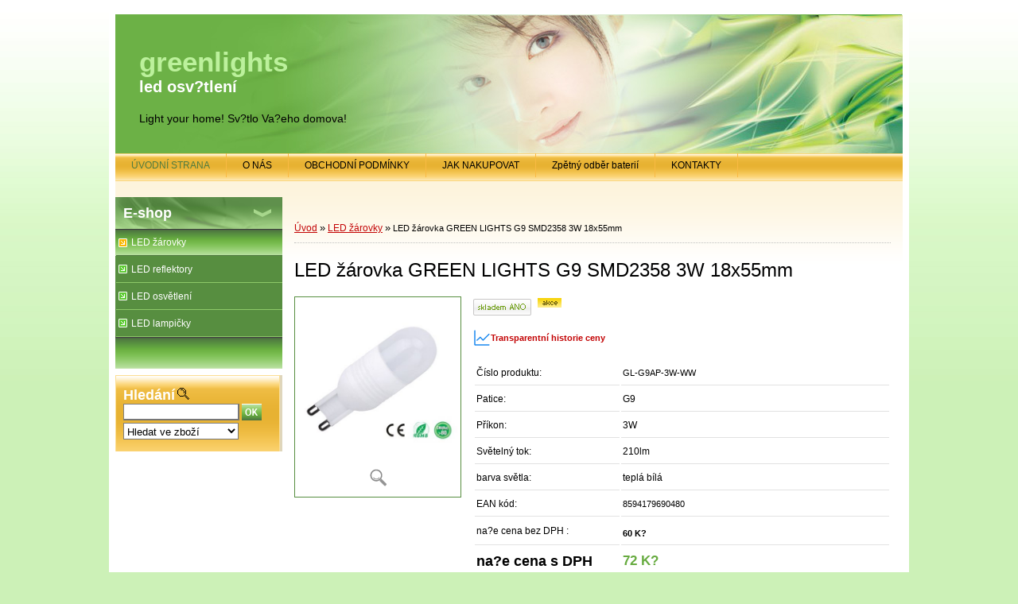

--- FILE ---
content_type: text/css
request_url: http://www.greenlights.cz/sablony/a03/css/colors.css?_=2025-01-22-11-52
body_size: 2725
content:
body
{
	color: black;
	background: #CCF1B7 url(../images/bg_page.jpg) repeat-x fixed top center;

}

/* BASIC TAGS -------------------------------------------------------------------------------------------- */

ins {color: #9ACD32;}
em.number {color: #f90;}

/*  CLASSES ------------------------------------------------------------------------- */

.def_color {color: #67AB40;}


/* FORMS --------------------------------------------------------------------------------- */

input select,textarea {
   background: #FFFFFF;
   border: 1px solid #a5acb2;

}

select {
  background:#FFFFFF;
  border-left: 1px solid Gray;
  border-top: 1px solid Gray;
}

.inputBox {
  background: #FFFFFF;
  border-left: 1px solid Gray;
  border-top: 1px solid Gray;
}


/* FORM-BOX  ------------------------- form box for ORDER,REGISTRATION,PRODUCT DETAIL -------------------------------------- */
.form-box td {
   border: 0;
	border-bottom: 1px solid white;
}
.form-box .spc {background: #E3FBD5; }

.form-box textarea {
   background: #FFFFFF;
   border: 1px solid #E3FBD5;
}


/* FORM login */
.login{
   border: 0px solid silver;
}


/* PAGE ---------------------------------------- masterpage -------------------------------------------- */
#masterpage {
	background: white;
	border: 8px solid white;
}

/* HEADER ------------------------------------------------------------------------ */
#header {
	background: #6CB145 url(../images/head_b.jpg) no-repeat;
}

.name { /* puvodne nazev */
   color: #BCF19C;
}
.subname {  /* puvodne podnazev */
   color: white;
}
.slogan {
	color: black;
}


/* ESHOP BAR -------------------------------------------------------------------------------------- */
#ebar {
	background: #E8FDDD url(../images/bg_ebar.png) repeat-x;
}

/* in to ESHOP BAR */


.elink {
   color: #578e40;
}
.elink:hover {
   color: black;
}

/* TOP MENU -------------------------------------------------------------------------------------- */
#topmenu{
	background:orange  url(../images/bg_topmenu.png) repeat-x;
}


/* AROUND PAGE ----------------------------------------------------------------- */
#aroundpage {
	background: url(../images/bg_aroundpage.png) repeat-x;
}

/* LEFTBOX ---------------------------------------------------------------------------------- */

/* --------------box for LEFT menu --------------------- */
#left1 {
	background:  url(../images/bg_l1.png) no-repeat top;

}

.title_left1{
	background: ;
	color:white;
}
#footleft1 {
	background: url(../images/foot_l1.png) no-repeat top;
}

#footleft1 a {
	color:black;
}
#footleft1 a:hover {color:white;}

/* --------------box for LEFT menu ESHOP --------------------- */
#left_eshop {
	background:  url(../images/bg_l1.png) no-repeat top;
}

.title_left_eshop{
	background: ;
	color:white;
}
#footleft_eshop {
	background: url(../images/foot_l1.png) no-repeat top;
}

#footleft_eshop a {
	color:black;
}
#footleft_eshop a:hover {color:white;}

/* -------------- box for FIND --------------------- */
#left2 {
	border: 0px solid #90C119;
	background: #F9CF4A  url(../images/bg_l2.png) no-repeat top;
}

.title_left2{
	color:white;
}

/* LEFT MENU ------------------------------------------------------------------------------ */

.leftmenu a {
   color:#fff;
}
.leftmenu a:hover {
   color:#000;
   background: url(../images/menu_item_b.png) -210px 0px;
}

/* + LEFT MENU DEF*/
.leftmenuDef {
   display:block;
   background: url(../images/menu_item_b.png) 0px 0px;
   color:black;
}

.leftmenuAct {
   display:block;
   background: url(../images/menu_item_b.png) -210px 0px;
}

.leftmenuCat{
   display:block;
   background:none;
   color:black;
}

/* LEFT MENU2 ------------------------------------------------------------------------------- */

.leftmenu2 a {
   color:#fff;
}
.leftmenu2 a:hover {
   color:#000;
   background: url(../images/menu_item_b.png) -210px 0px;
}
/* LEFT submenu MENU2 rozkliknute ------------------------------------------- */

.leftmenu2sub li {
   background:#578e40;
}
.leftmenu2sub a, .leftmenu2sub a:visited {
   background:#578e40;
   color:#fff;
}
.leftmenu2sub a:hover {
   color:#000;
   background:#85c45e;
}
.leftmenu2Act a {
   color:#000;
   background:#85c45e;
}


/* RIGHTBOX ------------------------------------------------------------------------------------------ */

/* NEWS ---------------------------------------------------------------------------------------- */
.news-box {
	background:  url(../images/bg_r.png) no-repeat top;
}

.news-box-title{
	color:#990000;
	background: ;
}

.news-title a {
   color:#C30405;
}
.news-title a:hover {
   color:black;
}

.news-content {
   color:black;
}
#news-foot {
	background:  url(../images/foot_r.png) no-repeat top;
}

/* action and best selling   --------------------------------------------------------------------------------------- */
.action-box {
	background: url(../images/bg_r.png) no-repeat top;
}
.action-box-title {
	background: ;
	color:#990000;
}

#action-foot {
	background:  url(../images/foot_r.png) no-repeat top;
   display:block;
}

#action-foot2 {	background:  url(../images/foot_r.png) no-repeat top;
   display:block;
}

/* CONTACT ---------------------------------------------------------------------------------- */
.contact-box {
	background: url(../images/bg_r.png) no-repeat top;
}
.contact-box-title {
	background: ;
	color:#990000;
}
.contact {
   color:black;
}
.contact a {
   color:#C30405;
}
.contact a:hover {
   color:black;
}
#contact-foot {
	background:  url(../images/foot_r.png) no-repeat top;
}
/* POOL ----------------------------------------------------------------------------------- */
.poll-box {
	background: url(../images/bg_r.png) no-repeat top;
}
.poll-box-title {
	background: ;
	color:#990000;
}

.poll-question {
   color:black;
}
.poll-answer a {
   color:#507C40;
}
.poll-answer a:hover {
   color:black;
}

#poll-foot {
	background:  url(../images/foot_r.png) no-repeat top;
}

/* CENTER  in home page  -------------------------------------------- */


/* CENTER 2  in other page  ------------------------------------------ */


/* CENTER 3  in other page  ----------------------------------------- */


/* FOOTER  ---------------------------------- */
#footer {
	color:#578e40;
	background:  url(../images/bg_foot.png) repeat-x top;
   border:none;
}
#footer a {color:#578e40;}
#footer a:hover {color:black;}

/* -------------------------- out text ---------------------------------------- */

.outtext {
	color:#578e40;
}


/* + TOP MENU --------------------------------------------------------------------------------- */

#main-menu {
   height:35px;
	width:100%;
	float:left;
	}
		
#main-menu a
	{
	text-align: left;
	display:block;
	border-right: 1px solid #f9ba43;
	white-space:nowrap;
	margin:0;
	padding: 8px 20px;
	}

#main-menu a:link, #main-menu a:visited, #main-menu a:active	
	{
	color: black;
	text-decoration:none;
   background:  url(../images/bg_topmenu.png) repeat-x;
	}
	
#main-menu a:hover					
	{
	color:#507b40;
   background:url(../images/bg_topmenu_a.png) repeat-x;
	text-decoration:none;
	}	
	
#main-menu a.top_parent 
	{
   background:url(../images/bg_topmenu.png) repeat-x;
	}
	
#main-menu a.top_parent:hover  
	{
   background:url(../images/bg_topmenu_a.png) repeat-x;
	}

#main-menu a.top_parent_act  
	{
   color:#507b40;
   background:url(../images/bg_topmenu_a.png) repeat-x;!important;
	}
	
#main-menu a.parent 
	{
   background:url(../images/bg_topmenu.png) repeat-x;
	}

#main-menu a.parent:hover 	
	{
   background:url(../images/bg_topmenu_a.png) repeat-x;
	}	

/* BOOKMARKS BOX ------------------------------------------------------------------------------------- */

.part {
   border:2px solid #507B40;
}

ul.bookmark li{
	background:#E7E7E7 url(../images/bookm_bg_left.png) 0 0 no-repeat;
}
ul.bookmark li a {
	color:black;
	background:url(../images/bookm_bg_right.png) 100% 0 no-repeat;
}
ul.bookmark li a:hover {
   color:#4C6D40;
}
ul.bookmark li.active a:hover {
   color:#333333;
}
ul.bookmark li.selected { 
   background: #507B40 url(../images/bookm_bg_left_act.png) no-repeat 0 0;
}
ul.bookmark li.selected a {
   background:url(../images/bookm_bg_right_act.png) 100% 0 no-repeat;
   color:white;
}
ul.bookmark li.selected a:hover {
   background:url(../images/bookm_bg_right_act.png) 100% 0 no-repeat;
	color:white;
}

/* ------- border uder BOOKMARKS ----------- */
.part { 
	border:1px solid #507B40;
}

/* ------- line under BOOKMARKS ---------- */
.under_bookm {
	border-bottom: 4px solid #507B40;
}

/* PHOTOGALLERY ------------------------------------------ */

.photogall img {
	background: #e6fcd9;
	border: 1px solid silver;
}
.photogall a:hover img {
	background: white;
	border: 1px solid black;
}

/* COMMNENTS TABLE------------------------------------------- */

table.comments tr.dark{
   background:#E5F3DC;
}
table.comments tr.light{
   background:white;
}


/* A, A:HOVER ------------------------------------------------------------------------ */
a {
   color:#C30405;
}
a:hover {color: black;}

/* -------------------------- E S H O P    c o l o r s ---------------------------------------- */

/* PAGINATION  ------------------------------------------------------------- */

.pagination a, .pagination span.act{
   border:1px solid silver;
}
.pagination a:hover{
   color:white;
	background:#BAE4A0;
}
.pagination a.act, .pagination span.act{
   color:white;
	background:#BAE4A0;
}

/* PRODUCT BOX in HOME PAGE --------------------------------------------*/
.product{
   border-right: 1px solid Silver;
	border-bottom: 1px solid Silver;
   background: white url(../images/bg_product_block.png) repeat-x bottom right;
}

.productTitle{
   background:white;
}

.productAct .productTitle, .productAct .productFooter{
    background:#BAE4A0;
}

.productPriceSmall{
   color:silver;
}
.productPrice{
   color:#990000;
}
.productFooter{
   border-top:1px dotted silver;
   background:;
}

/* PRODUCT BOX in subpage  --------------------------------*/

.product2{
   border-right: 1px solid Silver;
	border-bottom: 1px solid Silver;
   background: white url(../images/bg_product_block.png) repeat-x bottom right;
}


/* PRODUCT BOX in other page  -------------- action and best selling, related products -------------------------*/

.product3 {
	border-bottom: 0px solid white;
   background: none; 
}
.product3Act .product3Title, .product3Act .product3Footer{
   background:#BAE4A0;
}

.product3Price{
   color:#990000;
}

/* TABLE PRODUCT Products overview list------------------------------------------------ */

table.productList tr.dark{
   background:#E3FBD6;
}
table.productList tr.color{
   background:#BAE4A0;
}
table.productList td.price{
   color:#990000;
}

/* TABLE ORDER, CART, PRODUCT DETAIL ------------------------------------------------------- */

table.cart {
	background: none;
	border-bottom: 5px solid #67AB40;
}
table.cart th {
	border-right: 1px solid #67AB40;
	background: #67AB40;
	color: #fff;
}
table.cart td {
	border-bottom: 1px solid #E2E2E2;
}

/* DETAIL PRODUCT BOX ------------------------------------------------------------------------ */
.detail-box-product .image {
   border:1px solid #578e40;
	background:white;

}
.detail-box-product .image a:hover {
   border-bottom:5px solid #578e40;
}

.detail-box-product .image_foot {
   background:white;
	border-left:1px solid #578e40; 
	border-right:1px solid #578e40;
}

/*  MORE FOTO BOX -------------------------------------------------------------------- */
.more-photo {
}
.more-photo img {
}
/*+ ADD*/

.param {border:1px solid silver;}

.subcat {border-top: 1px dotted silver;border-bottom: 1px dotted silver;}

#inleft3,#inright3 {background:#e6fcd9;} 

/* TOPBAR */
#top-bar{border:none;background:none;background-image:none;}
#top-bar a{}
#top-bar a:hover{}
#top-bar .sep{}

/* WHEREI LINE */
#wherei{border-bottom:1px dotted silver;}

/* SORTING */
.sorting {
   color: black;
   border: 1px solid #e6fcd9;
   background-color: #e6fcd9;
}
.sort-right select,.sort-left select {background:#fff; }
.sort-right select:hover,.sort-left select:hover {background:#fff; }

/* EBAR */
.img_login{height:35px;background: url(../images/login_ebar.png) no-repeat;float:left;padding-right:10px;}
.img_reg{height:35px;background: url(../images/reg_ebar.png) no-repeat;float:left;}
.img_cart{height:35px;background:url(../images/basket_ebar.png) no-repeat right;float:right;}

/* SUBCAT */
.subcat li a {
   background-image: url(../images/subcat.png);
}

